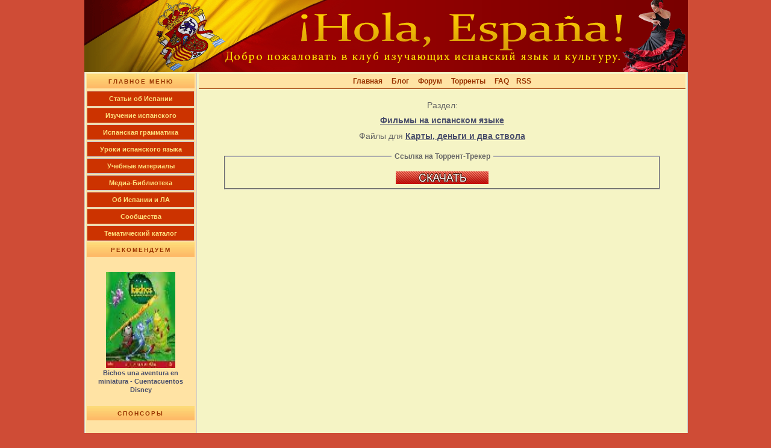

--- FILE ---
content_type: text/html; charset=UTF-8
request_url: https://www.hispanistas.ru/index.php?f=links&cat=5&ido=4
body_size: 2017
content:

<!DOCTYPE HTML PUBLIC "-//W3C//DTD HTML 4.0 Transitional//EN">
<html>
<head>
       <meta http-equiv="Content-Type" content="text/html; charset=UTF-8" />

    <title>Скачать Бесплатно Карты, деньги и два ствола, Боевик, Приключения </title>
    <meta name="description" content="Здесь можно бесплатно скачать учебные материалы Карты, деньги и два ствола" >
    <meta name='yandex-verification' content='58978a3f602cdfd0' >

<link rel="canonical" href="https://www.hispanistas.ru/index.php?f=links&cat=5&ido=4" />
    <link rel="stylesheet" type="text/css" href="/jjss/estilo.css" title="" media="" >
    <link rel="icon" href="/img/favicon.ico" type="image/x-icon" >
    <link rel="shortcut icon" href="/img/favicon.ico" type="image/x-icon" >
    <link rel="alternate" href="http://feeds.feedburner.com/hispanistas" type="application/rss+xml" title="Испанский для Всех!" >
    <link rel="apple-touch-icon" href="/img/apple-touch-icon.png" />
    

   <script type="text/javascript" src="/jjss/jquery-1.7.1.min.js"></script>
   <script type="text/javascript" src="/jjss/myjquery.js"></script>
   </head>

 <body>
 <div id="cont1" class="contenedor">
   <table class="tabla_logo" width="1001" height="120" border="0" cellpadding="0" cellspacing="0">
	<tr><td><img src="/img/logo/images2/espana1_01.gif" alt=""></td>
        <td><img src="/img/logo/images2/espana1_02.gif" alt=""></td>
        <td><img src="/img/logo/images2/espana1_03.gif" alt=""></td>
        <td><img src="/img/logo/images2/espana1_04.gif" alt=""></td>
        <td><img src="/img/logo/images2/espana1_05.gif" alt=""></td>
        <td><img src="/img/logo/images2/espana1_06.gif" alt=""></td></tr>
	<tr><td><img src="/img/logo/images2/espana1_07.gif" alt=""></td>
        <td><img src="/img/logo/images2/espana1_08.gif" alt=""></td>
        <td><img src="/img/logo/images2/espana1_09.gif" alt=""></td>
        <td><img src="/img/logo/images2/espana1_10.gif" alt=""></td>
        <td><img src="/img/logo/images2/espana1_11.gif" alt=""></td>
        <td><img src="/img/logo/images2/espana1_12.gif" alt=""></td></tr>
</table>

<div class='cuerpo'><table border='0'><tr><td class='menu_izda'><div class='title_menu'></div><div class='categoriatop'><a href='/index.php?f=articulos' title='Статьи об Испании'>Cтатьи об Испании</a><a href='/gogo.php?https://hispablog.ru/?cat=2' title='Изучение испанского языка' rel='nofollow'>Изучение испанского</a><a href='/gogo.php?https://hispablog.ru/?cat=11' title='Грамматика испанского языка' rel='nofollow'>Испанская грамматика</a><a href='/gogo.php?https://hispablog.ru/?cat=13' title='Уроки испанского языка' rel='nofollow'>Уроки испанского языка</a></div><div class='categoriatop'><a href='/index.php?f=catalogo&id=1' title='Учебные материалы'>Учебные материалы</a></div><div class='categoriatop'><a href='/index.php?f=catalogo&id=2' title='Медиа-Библиотека'>Медиа-Библиотека</a></div><div class='categoriatop'><a href='/index.php?f=catalogo&id=3' title='Об Испании'>Об Испании и ЛА</a></div><div class='categoriatop'><a href='/index.php?f=catalogo&id=6' title='Сообщества'>Сообщества</a></div><div class='categoriatop'><a href='/index.php?f=catalogo&id=12' title='Тематический каталог'>Тематический каталог</a></div><div class='title_recommend'></div> <br /><br /> <div class='popular'>
                  <img src='/img/cat_audiolibros/37_p.jpg' width='115' height='160' alt='Bichos una aventura en miniatura - Cuentacuentos Disney' hspace='2' vspace='1' /><br />
                  <a href='index.php?f=curso&cat=6&ido=37'  title='Bichos una aventura en miniatura - Cuentacuentos Disney'><b>Bichos una aventura en miniatura - Cuentacuentos Disney</b></a>
                </div><br /><br /><div class='title_sponsor'></div><div class='rlinks'> <script type="text/javascript">
<!--
var _acic={dataProvider:10,allowCookieMatch:false};(function(){var e=document.createElement("script");e.type="text/javascript";e.async=true;e.src="https://www.acint.net/aci.js";var t=document.getElementsByTagName("script")[0];t.parentNode.insertBefore(e,t)})()
//-->
</script></div><br /><br /><br /></td><td class='contenido'>
  <div class="favoritos">
        &nbsp;
        <span title="/" class="jlink_f">Главная</span>
        &nbsp;&nbsp;&nbsp;

        <span title="/gogo.php?https://hispablog.ru/" class="jlink_f">Блог</span>
        &nbsp;&nbsp;&nbsp;

        <span title="/gogo.php?https://hispaforum.ru" class="jlink_f">Форум</span>
        &nbsp;&nbsp;&nbsp;

        <span title="/gogo.php?https://hispaforum.ru/torrent-treker-f46/" class="jlink_f">Торренты</span>
        &nbsp;&nbsp;&nbsp;

        <span title="/index.php?f=faq" class="jlink_f">FAQ</span>
        &nbsp;&nbsp;

        <span title="/go.php?f=rss" class="jlink_f">RSS</span>
        &nbsp;
        
   </div>


<br />
                                 <center>Раздел:
                                 <h1 class='h1_inl'><a href='index.php?f=cursos&cat=5' title='Фильмы на испанском языке'>Фильмы на испанском языке</a></h1></center>
                                <center> Файлы для <h2><a href='index.php?f=curso&cat=5&ido=4' title='Карты, деньги и два ствола'>Карты, деньги и два ствола</a></h2></center>
                             <div class='downloads_linea'><br /><center><fieldset><legend align='left'><a name='Ссылка на Торрент-Трекер'>&nbsp;<b>Ссылка на Торрент-Трекер</b></a>&nbsp;</legend><noindex><br /><center>
                                        <a href='/gogo.php?https://hispaforum.ru/filmi-s-ispanskoy-ozvuchkoy-f98/lock-stock-and-two-smoking-barrels-t5353.html' target='_blank' title='Перейти на торрент трекер'  rel='nofollow'>
                                        <img src='/img/filesave_big.png' alt='Открывается в новом окне' /> </a>
                                       </center></noindex></fieldset></center></div>